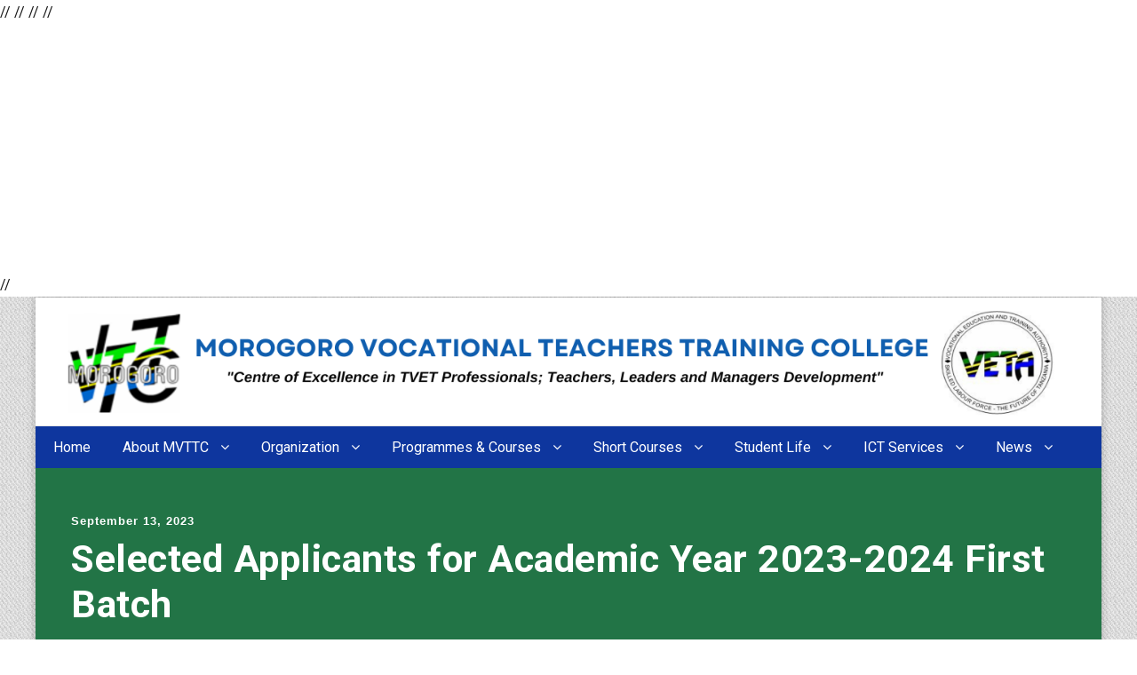

--- FILE ---
content_type: text/html; charset=UTF-8
request_url: https://www.mvttc.ac.tz/selected-applicants-for-academic-year-2023-2024-first-batch
body_size: 72405
content:
<!DOCTYPE html>
<html lang="en-US" class="no-js">
<head>
	<meta charset="UTF-8">
	<meta name="viewport" content="width=device-width, initial-scale=1">
	<link rel="profile" href="http://gmpg.org/xfn/11">
	<link rel="pingback" href="https://www.mvttc.ac.tz/xmlrpc.php">
	<meta name='robots' content='index, follow, max-image-preview:large, max-snippet:-1, max-video-preview:-1' />

	<!-- This site is optimized with the Yoast SEO plugin v22.8 - https://yoast.com/wordpress/plugins/seo/ -->
	<title>Selected Applicants for Academic Year 2023-2024 First Batch - Morogoro Vocational Teachers Training College (MVTTC) | Official Website</title>
	<link rel="canonical" href="https://www.mvttc.ac.tz/selected-applicants-for-academic-year-2023-2024-first-batch" />
	<meta property="og:locale" content="en_US" />
	<meta property="og:type" content="article" />
	<meta property="og:title" content="Selected Applicants for Academic Year 2023-2024 First Batch - Morogoro Vocational Teachers Training College (MVTTC) | Official Website" />
	<meta property="og:description" content="Selected Applicants for Certificate of Assistant Vocational Teacher for Academic Year 2023-2024 First Batch Selected Applicants for Technician Certificate in TVTE for Academic Year 2023-2024 First Batch" />
	<meta property="og:url" content="https://www.mvttc.ac.tz/selected-applicants-for-academic-year-2023-2024-first-batch" />
	<meta property="og:site_name" content="Morogoro Vocational Teachers Training College (MVTTC) | Official Website" />
	<meta property="article:published_time" content="2023-09-13T11:47:41+00:00" />
	<meta property="article:modified_time" content="2023-09-13T12:02:10+00:00" />
	<meta name="author" content="Benson Gamba" />
	<meta name="twitter:card" content="summary_large_image" />
	<meta name="twitter:label1" content="Written by" />
	<meta name="twitter:data1" content="Benson Gamba" />
	<meta name="twitter:label2" content="Est. reading time" />
	<meta name="twitter:data2" content="1 minute" />
	<script type="application/ld+json" class="yoast-schema-graph">{"@context":"https://schema.org","@graph":[{"@type":"Article","@id":"https://www.mvttc.ac.tz/selected-applicants-for-academic-year-2023-2024-first-batch#article","isPartOf":{"@id":"https://www.mvttc.ac.tz/selected-applicants-for-academic-year-2023-2024-first-batch"},"author":{"name":"Benson Gamba","@id":"https://www.mvttc.ac.tz/#/schema/person/0b7b971556d6226c2729a87604534e42"},"headline":"Selected Applicants for Academic Year 2023-2024 First Batch","datePublished":"2023-09-13T11:47:41+00:00","dateModified":"2023-09-13T12:02:10+00:00","mainEntityOfPage":{"@id":"https://www.mvttc.ac.tz/selected-applicants-for-academic-year-2023-2024-first-batch"},"wordCount":35,"publisher":{"@id":"https://www.mvttc.ac.tz/#organization"},"articleSection":["News and Announcements"],"inLanguage":"en-US"},{"@type":"WebPage","@id":"https://www.mvttc.ac.tz/selected-applicants-for-academic-year-2023-2024-first-batch","url":"https://www.mvttc.ac.tz/selected-applicants-for-academic-year-2023-2024-first-batch","name":"Selected Applicants for Academic Year 2023-2024 First Batch - Morogoro Vocational Teachers Training College (MVTTC) | Official Website","isPartOf":{"@id":"https://www.mvttc.ac.tz/#website"},"datePublished":"2023-09-13T11:47:41+00:00","dateModified":"2023-09-13T12:02:10+00:00","breadcrumb":{"@id":"https://www.mvttc.ac.tz/selected-applicants-for-academic-year-2023-2024-first-batch#breadcrumb"},"inLanguage":"en-US","potentialAction":[{"@type":"ReadAction","target":["https://www.mvttc.ac.tz/selected-applicants-for-academic-year-2023-2024-first-batch"]}]},{"@type":"BreadcrumbList","@id":"https://www.mvttc.ac.tz/selected-applicants-for-academic-year-2023-2024-first-batch#breadcrumb","itemListElement":[{"@type":"ListItem","position":1,"name":"Home","item":"https://www.mvttc.ac.tz/"},{"@type":"ListItem","position":2,"name":"Selected Applicants for Academic Year 2023-2024 First Batch"}]},{"@type":"WebSite","@id":"https://www.mvttc.ac.tz/#website","url":"https://www.mvttc.ac.tz/","name":"Morogoro Vocational Teachers Training College (MVTTC) | Official Website","description":"Centre of Excellence in TVET Professionals; Teachers, Leaders and Managers Development","publisher":{"@id":"https://www.mvttc.ac.tz/#organization"},"potentialAction":[{"@type":"SearchAction","target":{"@type":"EntryPoint","urlTemplate":"https://www.mvttc.ac.tz/?s={search_term_string}"},"query-input":"required name=search_term_string"}],"inLanguage":"en-US"},{"@type":"Organization","@id":"https://www.mvttc.ac.tz/#organization","name":"Morogoro Vocational Teachers Training College (MVTTC) | Official Website","url":"https://www.mvttc.ac.tz/","logo":{"@type":"ImageObject","inLanguage":"en-US","@id":"https://www.mvttc.ac.tz/#/schema/logo/image/","url":"https://www.mvttc.ac.tz/wp-content/uploads/2022/08/logo.png","contentUrl":"https://www.mvttc.ac.tz/wp-content/uploads/2022/08/logo.png","width":171,"height":144,"caption":"Morogoro Vocational Teachers Training College (MVTTC) | Official Website"},"image":{"@id":"https://www.mvttc.ac.tz/#/schema/logo/image/"}},{"@type":"Person","@id":"https://www.mvttc.ac.tz/#/schema/person/0b7b971556d6226c2729a87604534e42","name":"Benson Gamba","image":{"@type":"ImageObject","inLanguage":"en-US","@id":"https://www.mvttc.ac.tz/#/schema/person/image/","url":"https://secure.gravatar.com/avatar/6241bc946ebd43004746b124992edc0581eea259811d37671c89e839b57cb2a3?s=96&d=mm&r=g","contentUrl":"https://secure.gravatar.com/avatar/6241bc946ebd43004746b124992edc0581eea259811d37671c89e839b57cb2a3?s=96&d=mm&r=g","caption":"Benson Gamba"},"url":"https://www.mvttc.ac.tz/author/gamba"}]}</script>
	<!-- / Yoast SEO plugin. -->


<link rel='dns-prefetch' href='//static.addtoany.com' />
<link rel='dns-prefetch' href='//fonts.googleapis.com' />
<link rel="alternate" type="application/rss+xml" title="Morogoro Vocational Teachers Training College (MVTTC) | Official Website &raquo; Feed" href="https://www.mvttc.ac.tz/feed" />
<link rel="alternate" title="oEmbed (JSON)" type="application/json+oembed" href="https://www.mvttc.ac.tz/wp-json/oembed/1.0/embed?url=https%3A%2F%2Fwww.mvttc.ac.tz%2Fselected-applicants-for-academic-year-2023-2024-first-batch" />
<link rel="alternate" title="oEmbed (XML)" type="text/xml+oembed" href="https://www.mvttc.ac.tz/wp-json/oembed/1.0/embed?url=https%3A%2F%2Fwww.mvttc.ac.tz%2Fselected-applicants-for-academic-year-2023-2024-first-batch&#038;format=xml" />
<style id='wp-img-auto-sizes-contain-inline-css' type='text/css'>
img:is([sizes=auto i],[sizes^="auto," i]){contain-intrinsic-size:3000px 1500px}
/*# sourceURL=wp-img-auto-sizes-contain-inline-css */
</style>
<style id='wp-emoji-styles-inline-css' type='text/css'>

	img.wp-smiley, img.emoji {
		display: inline !important;
		border: none !important;
		box-shadow: none !important;
		height: 1em !important;
		width: 1em !important;
		margin: 0 0.07em !important;
		vertical-align: -0.1em !important;
		background: none !important;
		padding: 0 !important;
	}
/*# sourceURL=wp-emoji-styles-inline-css */
</style>
<style id='wp-block-library-inline-css' type='text/css'>
:root{--wp-block-synced-color:#7a00df;--wp-block-synced-color--rgb:122,0,223;--wp-bound-block-color:var(--wp-block-synced-color);--wp-editor-canvas-background:#ddd;--wp-admin-theme-color:#007cba;--wp-admin-theme-color--rgb:0,124,186;--wp-admin-theme-color-darker-10:#006ba1;--wp-admin-theme-color-darker-10--rgb:0,107,160.5;--wp-admin-theme-color-darker-20:#005a87;--wp-admin-theme-color-darker-20--rgb:0,90,135;--wp-admin-border-width-focus:2px}@media (min-resolution:192dpi){:root{--wp-admin-border-width-focus:1.5px}}.wp-element-button{cursor:pointer}:root .has-very-light-gray-background-color{background-color:#eee}:root .has-very-dark-gray-background-color{background-color:#313131}:root .has-very-light-gray-color{color:#eee}:root .has-very-dark-gray-color{color:#313131}:root .has-vivid-green-cyan-to-vivid-cyan-blue-gradient-background{background:linear-gradient(135deg,#00d084,#0693e3)}:root .has-purple-crush-gradient-background{background:linear-gradient(135deg,#34e2e4,#4721fb 50%,#ab1dfe)}:root .has-hazy-dawn-gradient-background{background:linear-gradient(135deg,#faaca8,#dad0ec)}:root .has-subdued-olive-gradient-background{background:linear-gradient(135deg,#fafae1,#67a671)}:root .has-atomic-cream-gradient-background{background:linear-gradient(135deg,#fdd79a,#004a59)}:root .has-nightshade-gradient-background{background:linear-gradient(135deg,#330968,#31cdcf)}:root .has-midnight-gradient-background{background:linear-gradient(135deg,#020381,#2874fc)}:root{--wp--preset--font-size--normal:16px;--wp--preset--font-size--huge:42px}.has-regular-font-size{font-size:1em}.has-larger-font-size{font-size:2.625em}.has-normal-font-size{font-size:var(--wp--preset--font-size--normal)}.has-huge-font-size{font-size:var(--wp--preset--font-size--huge)}.has-text-align-center{text-align:center}.has-text-align-left{text-align:left}.has-text-align-right{text-align:right}.has-fit-text{white-space:nowrap!important}#end-resizable-editor-section{display:none}.aligncenter{clear:both}.items-justified-left{justify-content:flex-start}.items-justified-center{justify-content:center}.items-justified-right{justify-content:flex-end}.items-justified-space-between{justify-content:space-between}.screen-reader-text{border:0;clip-path:inset(50%);height:1px;margin:-1px;overflow:hidden;padding:0;position:absolute;width:1px;word-wrap:normal!important}.screen-reader-text:focus{background-color:#ddd;clip-path:none;color:#444;display:block;font-size:1em;height:auto;left:5px;line-height:normal;padding:15px 23px 14px;text-decoration:none;top:5px;width:auto;z-index:100000}html :where(.has-border-color){border-style:solid}html :where([style*=border-top-color]){border-top-style:solid}html :where([style*=border-right-color]){border-right-style:solid}html :where([style*=border-bottom-color]){border-bottom-style:solid}html :where([style*=border-left-color]){border-left-style:solid}html :where([style*=border-width]){border-style:solid}html :where([style*=border-top-width]){border-top-style:solid}html :where([style*=border-right-width]){border-right-style:solid}html :where([style*=border-bottom-width]){border-bottom-style:solid}html :where([style*=border-left-width]){border-left-style:solid}html :where(img[class*=wp-image-]){height:auto;max-width:100%}:where(figure){margin:0 0 1em}html :where(.is-position-sticky){--wp-admin--admin-bar--position-offset:var(--wp-admin--admin-bar--height,0px)}@media screen and (max-width:600px){html :where(.is-position-sticky){--wp-admin--admin-bar--position-offset:0px}}

/*# sourceURL=wp-block-library-inline-css */
</style><style id='global-styles-inline-css' type='text/css'>
:root{--wp--preset--aspect-ratio--square: 1;--wp--preset--aspect-ratio--4-3: 4/3;--wp--preset--aspect-ratio--3-4: 3/4;--wp--preset--aspect-ratio--3-2: 3/2;--wp--preset--aspect-ratio--2-3: 2/3;--wp--preset--aspect-ratio--16-9: 16/9;--wp--preset--aspect-ratio--9-16: 9/16;--wp--preset--color--black: #000000;--wp--preset--color--cyan-bluish-gray: #abb8c3;--wp--preset--color--white: #ffffff;--wp--preset--color--pale-pink: #f78da7;--wp--preset--color--vivid-red: #cf2e2e;--wp--preset--color--luminous-vivid-orange: #ff6900;--wp--preset--color--luminous-vivid-amber: #fcb900;--wp--preset--color--light-green-cyan: #7bdcb5;--wp--preset--color--vivid-green-cyan: #00d084;--wp--preset--color--pale-cyan-blue: #8ed1fc;--wp--preset--color--vivid-cyan-blue: #0693e3;--wp--preset--color--vivid-purple: #9b51e0;--wp--preset--gradient--vivid-cyan-blue-to-vivid-purple: linear-gradient(135deg,rgb(6,147,227) 0%,rgb(155,81,224) 100%);--wp--preset--gradient--light-green-cyan-to-vivid-green-cyan: linear-gradient(135deg,rgb(122,220,180) 0%,rgb(0,208,130) 100%);--wp--preset--gradient--luminous-vivid-amber-to-luminous-vivid-orange: linear-gradient(135deg,rgb(252,185,0) 0%,rgb(255,105,0) 100%);--wp--preset--gradient--luminous-vivid-orange-to-vivid-red: linear-gradient(135deg,rgb(255,105,0) 0%,rgb(207,46,46) 100%);--wp--preset--gradient--very-light-gray-to-cyan-bluish-gray: linear-gradient(135deg,rgb(238,238,238) 0%,rgb(169,184,195) 100%);--wp--preset--gradient--cool-to-warm-spectrum: linear-gradient(135deg,rgb(74,234,220) 0%,rgb(151,120,209) 20%,rgb(207,42,186) 40%,rgb(238,44,130) 60%,rgb(251,105,98) 80%,rgb(254,248,76) 100%);--wp--preset--gradient--blush-light-purple: linear-gradient(135deg,rgb(255,206,236) 0%,rgb(152,150,240) 100%);--wp--preset--gradient--blush-bordeaux: linear-gradient(135deg,rgb(254,205,165) 0%,rgb(254,45,45) 50%,rgb(107,0,62) 100%);--wp--preset--gradient--luminous-dusk: linear-gradient(135deg,rgb(255,203,112) 0%,rgb(199,81,192) 50%,rgb(65,88,208) 100%);--wp--preset--gradient--pale-ocean: linear-gradient(135deg,rgb(255,245,203) 0%,rgb(182,227,212) 50%,rgb(51,167,181) 100%);--wp--preset--gradient--electric-grass: linear-gradient(135deg,rgb(202,248,128) 0%,rgb(113,206,126) 100%);--wp--preset--gradient--midnight: linear-gradient(135deg,rgb(2,3,129) 0%,rgb(40,116,252) 100%);--wp--preset--font-size--small: 13px;--wp--preset--font-size--medium: 20px;--wp--preset--font-size--large: 36px;--wp--preset--font-size--x-large: 42px;--wp--preset--spacing--20: 0.44rem;--wp--preset--spacing--30: 0.67rem;--wp--preset--spacing--40: 1rem;--wp--preset--spacing--50: 1.5rem;--wp--preset--spacing--60: 2.25rem;--wp--preset--spacing--70: 3.38rem;--wp--preset--spacing--80: 5.06rem;--wp--preset--shadow--natural: 6px 6px 9px rgba(0, 0, 0, 0.2);--wp--preset--shadow--deep: 12px 12px 50px rgba(0, 0, 0, 0.4);--wp--preset--shadow--sharp: 6px 6px 0px rgba(0, 0, 0, 0.2);--wp--preset--shadow--outlined: 6px 6px 0px -3px rgb(255, 255, 255), 6px 6px rgb(0, 0, 0);--wp--preset--shadow--crisp: 6px 6px 0px rgb(0, 0, 0);}:where(.is-layout-flex){gap: 0.5em;}:where(.is-layout-grid){gap: 0.5em;}body .is-layout-flex{display: flex;}.is-layout-flex{flex-wrap: wrap;align-items: center;}.is-layout-flex > :is(*, div){margin: 0;}body .is-layout-grid{display: grid;}.is-layout-grid > :is(*, div){margin: 0;}:where(.wp-block-columns.is-layout-flex){gap: 2em;}:where(.wp-block-columns.is-layout-grid){gap: 2em;}:where(.wp-block-post-template.is-layout-flex){gap: 1.25em;}:where(.wp-block-post-template.is-layout-grid){gap: 1.25em;}.has-black-color{color: var(--wp--preset--color--black) !important;}.has-cyan-bluish-gray-color{color: var(--wp--preset--color--cyan-bluish-gray) !important;}.has-white-color{color: var(--wp--preset--color--white) !important;}.has-pale-pink-color{color: var(--wp--preset--color--pale-pink) !important;}.has-vivid-red-color{color: var(--wp--preset--color--vivid-red) !important;}.has-luminous-vivid-orange-color{color: var(--wp--preset--color--luminous-vivid-orange) !important;}.has-luminous-vivid-amber-color{color: var(--wp--preset--color--luminous-vivid-amber) !important;}.has-light-green-cyan-color{color: var(--wp--preset--color--light-green-cyan) !important;}.has-vivid-green-cyan-color{color: var(--wp--preset--color--vivid-green-cyan) !important;}.has-pale-cyan-blue-color{color: var(--wp--preset--color--pale-cyan-blue) !important;}.has-vivid-cyan-blue-color{color: var(--wp--preset--color--vivid-cyan-blue) !important;}.has-vivid-purple-color{color: var(--wp--preset--color--vivid-purple) !important;}.has-black-background-color{background-color: var(--wp--preset--color--black) !important;}.has-cyan-bluish-gray-background-color{background-color: var(--wp--preset--color--cyan-bluish-gray) !important;}.has-white-background-color{background-color: var(--wp--preset--color--white) !important;}.has-pale-pink-background-color{background-color: var(--wp--preset--color--pale-pink) !important;}.has-vivid-red-background-color{background-color: var(--wp--preset--color--vivid-red) !important;}.has-luminous-vivid-orange-background-color{background-color: var(--wp--preset--color--luminous-vivid-orange) !important;}.has-luminous-vivid-amber-background-color{background-color: var(--wp--preset--color--luminous-vivid-amber) !important;}.has-light-green-cyan-background-color{background-color: var(--wp--preset--color--light-green-cyan) !important;}.has-vivid-green-cyan-background-color{background-color: var(--wp--preset--color--vivid-green-cyan) !important;}.has-pale-cyan-blue-background-color{background-color: var(--wp--preset--color--pale-cyan-blue) !important;}.has-vivid-cyan-blue-background-color{background-color: var(--wp--preset--color--vivid-cyan-blue) !important;}.has-vivid-purple-background-color{background-color: var(--wp--preset--color--vivid-purple) !important;}.has-black-border-color{border-color: var(--wp--preset--color--black) !important;}.has-cyan-bluish-gray-border-color{border-color: var(--wp--preset--color--cyan-bluish-gray) !important;}.has-white-border-color{border-color: var(--wp--preset--color--white) !important;}.has-pale-pink-border-color{border-color: var(--wp--preset--color--pale-pink) !important;}.has-vivid-red-border-color{border-color: var(--wp--preset--color--vivid-red) !important;}.has-luminous-vivid-orange-border-color{border-color: var(--wp--preset--color--luminous-vivid-orange) !important;}.has-luminous-vivid-amber-border-color{border-color: var(--wp--preset--color--luminous-vivid-amber) !important;}.has-light-green-cyan-border-color{border-color: var(--wp--preset--color--light-green-cyan) !important;}.has-vivid-green-cyan-border-color{border-color: var(--wp--preset--color--vivid-green-cyan) !important;}.has-pale-cyan-blue-border-color{border-color: var(--wp--preset--color--pale-cyan-blue) !important;}.has-vivid-cyan-blue-border-color{border-color: var(--wp--preset--color--vivid-cyan-blue) !important;}.has-vivid-purple-border-color{border-color: var(--wp--preset--color--vivid-purple) !important;}.has-vivid-cyan-blue-to-vivid-purple-gradient-background{background: var(--wp--preset--gradient--vivid-cyan-blue-to-vivid-purple) !important;}.has-light-green-cyan-to-vivid-green-cyan-gradient-background{background: var(--wp--preset--gradient--light-green-cyan-to-vivid-green-cyan) !important;}.has-luminous-vivid-amber-to-luminous-vivid-orange-gradient-background{background: var(--wp--preset--gradient--luminous-vivid-amber-to-luminous-vivid-orange) !important;}.has-luminous-vivid-orange-to-vivid-red-gradient-background{background: var(--wp--preset--gradient--luminous-vivid-orange-to-vivid-red) !important;}.has-very-light-gray-to-cyan-bluish-gray-gradient-background{background: var(--wp--preset--gradient--very-light-gray-to-cyan-bluish-gray) !important;}.has-cool-to-warm-spectrum-gradient-background{background: var(--wp--preset--gradient--cool-to-warm-spectrum) !important;}.has-blush-light-purple-gradient-background{background: var(--wp--preset--gradient--blush-light-purple) !important;}.has-blush-bordeaux-gradient-background{background: var(--wp--preset--gradient--blush-bordeaux) !important;}.has-luminous-dusk-gradient-background{background: var(--wp--preset--gradient--luminous-dusk) !important;}.has-pale-ocean-gradient-background{background: var(--wp--preset--gradient--pale-ocean) !important;}.has-electric-grass-gradient-background{background: var(--wp--preset--gradient--electric-grass) !important;}.has-midnight-gradient-background{background: var(--wp--preset--gradient--midnight) !important;}.has-small-font-size{font-size: var(--wp--preset--font-size--small) !important;}.has-medium-font-size{font-size: var(--wp--preset--font-size--medium) !important;}.has-large-font-size{font-size: var(--wp--preset--font-size--large) !important;}.has-x-large-font-size{font-size: var(--wp--preset--font-size--x-large) !important;}
/*# sourceURL=global-styles-inline-css */
</style>

<style id='classic-theme-styles-inline-css' type='text/css'>
/*! This file is auto-generated */
.wp-block-button__link{color:#fff;background-color:#32373c;border-radius:9999px;box-shadow:none;text-decoration:none;padding:calc(.667em + 2px) calc(1.333em + 2px);font-size:1.125em}.wp-block-file__button{background:#32373c;color:#fff;text-decoration:none}
/*# sourceURL=/wp-includes/css/classic-themes.min.css */
</style>
<link rel='stylesheet' id='gdlr-core-google-font-css' href='https://fonts.googleapis.com/css?family=Roboto%3A100%2C100italic%2C300%2C300italic%2Cregular%2Citalic%2C500%2C500italic%2C700%2C700italic%2C900%2C900italic%7CUbuntu%3A300%2C300italic%2Cregular%2Citalic%2C500%2C500italic%2C700%2C700italic%7CABeeZee%3Aregular%2Citalic%7CPoppins%3A100%2C100italic%2C200%2C200italic%2C300%2C300italic%2Cregular%2Citalic%2C500%2C500italic%2C600%2C600italic%2C700%2C700italic%2C800%2C800italic%2C900%2C900italic&#038;subset=cyrillic%2Ccyrillic-ext%2Cgreek%2Cgreek-ext%2Clatin%2Clatin-ext%2Cvietnamese%2Cdevanagari&#038;ver=6.9' type='text/css' media='all' />
<link rel='stylesheet' id='font-awesome-css' href='https://www.mvttc.ac.tz/wp-content/plugins/goodlayers-core/plugins/fontawesome/font-awesome.css?ver=6.9' type='text/css' media='all' />
<link rel='stylesheet' id='elegant-font-css' href='https://www.mvttc.ac.tz/wp-content/plugins/goodlayers-core/plugins/elegant/elegant-font.css?ver=6.9' type='text/css' media='all' />
<link rel='stylesheet' id='gdlr-core-plugin-css' href='https://www.mvttc.ac.tz/wp-content/plugins/goodlayers-core/plugins/style.css?ver=1759787863' type='text/css' media='all' />
<link rel='stylesheet' id='gdlr-core-page-builder-css' href='https://www.mvttc.ac.tz/wp-content/plugins/goodlayers-core/include/css/page-builder.css?ver=6.9' type='text/css' media='all' />
<link rel='stylesheet' id='wppopups-base-css' href='https://www.mvttc.ac.tz/wp-content/plugins/wp-popups-lite/src/assets/css/wppopups-base.css?ver=2.2.0.1' type='text/css' media='all' />
<link rel='stylesheet' id='kingster-style-core-css' href='https://www.mvttc.ac.tz/wp-content/themes/mvttc2022/css/style-core.css?ver=6.9' type='text/css' media='all' />
<link rel='stylesheet' id='kingster-custom-style-css' href='https://www.mvttc.ac.tz/wp-content/uploads/kingster-style-custom.css?1759787863&#038;ver=6.9' type='text/css' media='all' />
<link rel='stylesheet' id='addtoany-css' href='https://www.mvttc.ac.tz/wp-content/plugins/add-to-any/addtoany.min.css?ver=1.16' type='text/css' media='all' />
<link rel='stylesheet' id='kingster-learnpress-css' href='https://www.mvttc.ac.tz/wp-content/themes/mvttc2022/learnpress/kingster-learnpress.css?ver=6.9' type='text/css' media='all' />
<link rel='stylesheet' id='kingster-learnpress-pb-css' href='https://www.mvttc.ac.tz/wp-content/themes/mvttc2022/learnpress/kingster-learnpress-pb.css?ver=6.9' type='text/css' media='all' />
<script type="text/javascript" src="https://www.mvttc.ac.tz/wp-includes/js/jquery/jquery.min.js?ver=3.7.1" id="jquery-core-js"></script>
<script type="text/javascript" src="https://www.mvttc.ac.tz/wp-includes/js/jquery/jquery-migrate.min.js?ver=3.4.1" id="jquery-migrate-js"></script>
<script type="text/javascript" id="addtoany-core-js-before">
/* <![CDATA[ */
window.a2a_config=window.a2a_config||{};a2a_config.callbacks=[];a2a_config.overlays=[];a2a_config.templates={};

//# sourceURL=addtoany-core-js-before
/* ]]> */
</script>
<script type="text/javascript" async src="https://static.addtoany.com/menu/page.js" id="addtoany-core-js"></script>
<script type="text/javascript" async src="https://www.mvttc.ac.tz/wp-content/plugins/add-to-any/addtoany.min.js?ver=1.1" id="addtoany-jquery-js"></script>
<script type="text/javascript" src="https://www.mvttc.ac.tz/wp-content/themes/mvttc2022/learnpress/kingster-learnpress.js?ver=6.9" id="kingster-learnpress-js"></script>
<link rel="https://api.w.org/" href="https://www.mvttc.ac.tz/wp-json/" /><link rel="alternate" title="JSON" type="application/json" href="https://www.mvttc.ac.tz/wp-json/wp/v2/posts/1853" /><link rel="EditURI" type="application/rsd+xml" title="RSD" href="https://www.mvttc.ac.tz/xmlrpc.php?rsd" />
<meta name="generator" content="WordPress 6.9" />
<link rel='shortlink' href='https://www.mvttc.ac.tz/?p=1853' />
<!-- Analytics by WP Statistics v14.7.2 - https://wp-statistics.com/ -->
<meta name="generator" content="Powered by Slider Revolution 6.5.15 - responsive, Mobile-Friendly Slider Plugin for WordPress with comfortable drag and drop interface." />
<link rel="icon" href="https://www.mvttc.ac.tz/wp-content/uploads/2022/08/logo.png" sizes="32x32" />
<link rel="icon" href="https://www.mvttc.ac.tz/wp-content/uploads/2022/08/logo.png" sizes="192x192" />
<link rel="apple-touch-icon" href="https://www.mvttc.ac.tz/wp-content/uploads/2022/08/logo.png" />
<meta name="msapplication-TileImage" content="https://www.mvttc.ac.tz/wp-content/uploads/2022/08/logo.png" />
<script>function setREVStartSize(e){
			//window.requestAnimationFrame(function() {
				window.RSIW = window.RSIW===undefined ? window.innerWidth : window.RSIW;
				window.RSIH = window.RSIH===undefined ? window.innerHeight : window.RSIH;
				try {
					var pw = document.getElementById(e.c).parentNode.offsetWidth,
						newh;
					pw = pw===0 || isNaN(pw) ? window.RSIW : pw;
					e.tabw = e.tabw===undefined ? 0 : parseInt(e.tabw);
					e.thumbw = e.thumbw===undefined ? 0 : parseInt(e.thumbw);
					e.tabh = e.tabh===undefined ? 0 : parseInt(e.tabh);
					e.thumbh = e.thumbh===undefined ? 0 : parseInt(e.thumbh);
					e.tabhide = e.tabhide===undefined ? 0 : parseInt(e.tabhide);
					e.thumbhide = e.thumbhide===undefined ? 0 : parseInt(e.thumbhide);
					e.mh = e.mh===undefined || e.mh=="" || e.mh==="auto" ? 0 : parseInt(e.mh,0);
					if(e.layout==="fullscreen" || e.l==="fullscreen")
						newh = Math.max(e.mh,window.RSIH);
					else{
						e.gw = Array.isArray(e.gw) ? e.gw : [e.gw];
						for (var i in e.rl) if (e.gw[i]===undefined || e.gw[i]===0) e.gw[i] = e.gw[i-1];
						e.gh = e.el===undefined || e.el==="" || (Array.isArray(e.el) && e.el.length==0)? e.gh : e.el;
						e.gh = Array.isArray(e.gh) ? e.gh : [e.gh];
						for (var i in e.rl) if (e.gh[i]===undefined || e.gh[i]===0) e.gh[i] = e.gh[i-1];
											
						var nl = new Array(e.rl.length),
							ix = 0,
							sl;
						e.tabw = e.tabhide>=pw ? 0 : e.tabw;
						e.thumbw = e.thumbhide>=pw ? 0 : e.thumbw;
						e.tabh = e.tabhide>=pw ? 0 : e.tabh;
						e.thumbh = e.thumbhide>=pw ? 0 : e.thumbh;
						for (var i in e.rl) nl[i] = e.rl[i]<window.RSIW ? 0 : e.rl[i];
						sl = nl[0];
						for (var i in nl) if (sl>nl[i] && nl[i]>0) { sl = nl[i]; ix=i;}
						var m = pw>(e.gw[ix]+e.tabw+e.thumbw) ? 1 : (pw-(e.tabw+e.thumbw)) / (e.gw[ix]);
						newh =  (e.gh[ix] * m) + (e.tabh + e.thumbh);
					}
					var el = document.getElementById(e.c);
					if (el!==null && el) el.style.height = newh+"px";
					el = document.getElementById(e.c+"_wrapper");
					if (el!==null && el) {
						el.style.height = newh+"px";
						el.style.display = "block";
					}
				} catch(e){
					console.log("Failure at Presize of Slider:" + e)
				}
			//});
		  };</script>
<link rel='stylesheet' id='rs-plugin-settings-css' href='https://www.mvttc.ac.tz/wp-content/plugins/revslider/public/assets/css/rs6.css?ver=6.5.15' type='text/css' media='all' />
<style id='rs-plugin-settings-inline-css' type='text/css'>
#rs-demo-id {}
/*# sourceURL=rs-plugin-settings-inline-css */
</style>
</head>

	
	
//<script async src="https://pagead2.googlesyndication.com/pagead/js/adsbygoogle.js?client=ca-pub-8984681073124040"
 //    crossorigin="anonymous"></script>	
	
//<script async custom-element="amp-ad" src="https://cdn.ampproject.org/v0/amp-ad-0.1.js"></script>	
	
	
<body class="wp-singular post-template-default single single-post postid-1853 single-format-standard wp-custom-logo wp-theme-mvttc2022 gdlr-core-body kingster-body kingster-body-front kingster-boxed kingster-boxed-border kingster-background-pattern  kingster-blog-style-2  kingster-blockquote-style-1 gdlr-core-link-to-lightbox">
	
	
	
	//<script async src="https://pagead2.googlesyndication.com/pagead/js/adsbygoogle.js?client=ca-pub-8984681073124040"
    // crossorigin="anonymous"></script>
<!-- mvttc3 -->
//<ins class="adsbygoogle" 
 //    style="display:block"
  //   data-ad-client="ca-pub-8984681073124040"
  //   data-ad-slot="6129598926"
  //   data-ad-format="auto"
  //   data-full-width-responsive="true"></ins>
//<script>
 //    (adsbygoogle = window.adsbygoogle || []).push({});
//</script>
	
	
	
<div class="kingster-mobile-header-wrap" ><div class="kingster-mobile-header kingster-header-background kingster-style-slide " id="kingster-mobile-header" ><div class="kingster-mobile-header-container kingster-container clearfix" ><div class="kingster-logo  kingster-item-pdlr"><div class="kingster-logo-inner"><a class="" href="https://www.mvttc.ac.tz/" ><img src="https://www.mvttc.ac.tz/wp-content/themes/mvttc2022/images/logo.png" alt=""  /></a></div></div><div class="kingster-mobile-menu-right" ><div class="kingster-mobile-menu" ><a class="kingster-mm-menu-button kingster-mobile-menu-button kingster-mobile-button-hamburger" href="#kingster-mobile-menu" ><span></span></a><div class="kingster-mm-menu-wrap kingster-navigation-font" id="kingster-mobile-menu" data-slide="right" ><ul id="menu-menu" class="m-menu"><li class="menu-item menu-item-type-post_type menu-item-object-page menu-item-home menu-item-1502"><a href="https://www.mvttc.ac.tz/">Home</a></li>
<li class="menu-item menu-item-type-post_type menu-item-object-page menu-item-has-children menu-item-1504"><a href="https://www.mvttc.ac.tz/about">About MVTTC</a>
<ul class="sub-menu">
	<li class="menu-item menu-item-type-post_type menu-item-object-page menu-item-1507"><a href="https://www.mvttc.ac.tz/about/message-from-the-principal">Message from the Principal</a></li>
	<li class="menu-item menu-item-type-post_type menu-item-object-page menu-item-1510"><a href="https://www.mvttc.ac.tz/about/our-history">Our History</a></li>
	<li class="menu-item menu-item-type-post_type menu-item-object-page menu-item-has-children menu-item-1512"><a href="https://www.mvttc.ac.tz/about/vision-mission-and-objectives">Our Vision, Mission and Objectives</a>
	<ul class="sub-menu">
		<li class="menu-item menu-item-type-post_type menu-item-object-page menu-item-1513"><a href="https://www.mvttc.ac.tz/about/whom-do-we-serve">Whom do we Serve?</a></li>
		<li class="menu-item menu-item-type-post_type menu-item-object-page menu-item-1508"><a href="https://www.mvttc.ac.tz/about/our-capacity">Our Capacity</a></li>
		<li class="menu-item menu-item-type-post_type menu-item-object-page menu-item-1509"><a href="https://www.mvttc.ac.tz/about/our-commitment">Our Commitment</a></li>
		<li class="menu-item menu-item-type-post_type menu-item-object-page menu-item-1511"><a href="https://www.mvttc.ac.tz/about/our-resource-centre">Our Resource centre</a></li>
	</ul>
</li>
	<li class="menu-item menu-item-type-post_type menu-item-object-page menu-item-1505"><a href="https://www.mvttc.ac.tz/about/contact-address">How to contact MVTTC</a></li>
	<li class="menu-item menu-item-type-post_type menu-item-object-page menu-item-1506"><a href="https://www.mvttc.ac.tz/about/how-to-get-to-mvttc">How to get to MVTTC</a></li>
</ul>
</li>
<li class="menu-item menu-item-type-post_type menu-item-object-page menu-item-has-children menu-item-1514"><a href="https://www.mvttc.ac.tz/organization">Organization</a>
<ul class="sub-menu">
	<li class="menu-item menu-item-type-post_type menu-item-object-page menu-item-1515"><a href="https://www.mvttc.ac.tz/organization/college-governing-council">College Governing Council</a></li>
	<li class="menu-item menu-item-type-post_type menu-item-object-page menu-item-1779"><a href="https://www.mvttc.ac.tz/organization/departments">College Departments</a></li>
	<li class="menu-item menu-item-type-post_type menu-item-object-page menu-item-1516"><a href="https://www.mvttc.ac.tz/organization/college-management-staff">College Management Staff</a></li>
	<li class="menu-item menu-item-type-post_type menu-item-object-page menu-item-1519"><a href="https://www.mvttc.ac.tz/organization/teaching-staff">Teaching Staff</a></li>
	<li class="menu-item menu-item-type-post_type menu-item-object-page menu-item-1518"><a href="https://www.mvttc.ac.tz/organization/non-teaching-staff">Non-Teaching staff</a></li>
</ul>
</li>
<li class="menu-item menu-item-type-post_type menu-item-object-page menu-item-has-children menu-item-1520"><a href="https://www.mvttc.ac.tz/programmes">Programmes &#038; Courses</a>
<ul class="sub-menu">
	<li class="menu-item menu-item-type-post_type menu-item-object-page menu-item-1522"><a href="https://www.mvttc.ac.tz/programmes/certificate-of-assistant-vocational-teacher">Certificate of Assistant Vocational Teacher</a></li>
	<li class="menu-item menu-item-type-post_type menu-item-object-page menu-item-1529"><a href="https://www.mvttc.ac.tz/programmes/technician-certificate-in-technical-and-vocational-teacher-education-nta-level-5">Technician Certificate in Technical and Vocational Teacher Education (NTA Level 5)</a></li>
	<li class="menu-item menu-item-type-post_type menu-item-object-page menu-item-2552"><a href="https://www.mvttc.ac.tz/ordinary-diploma-in-technical-and-vocational-teacher-education-nta-level-6-2">Ordinary Diploma in Technical and Vocational Teacher Education (NTA Level 6)</a></li>
	<li class="menu-item menu-item-type-post_type menu-item-object-page menu-item-2547"><a href="https://www.mvttc.ac.tz/ordinary-diploma-in-food-processing-nta-level-4-6-2">Ordinary Diploma in Food Processing (NTA Level 4- 6)</a></li>
	<li class="menu-item menu-item-type-post_type menu-item-object-page menu-item-1527"><a href="https://www.mvttc.ac.tz/programmes/ordinary-diploma-in-technical-and-vocational-teacher-education-nta-6">Engineering Programmes with Technical and Vocational Teacher Education</a></li>
	<li class="menu-item menu-item-type-post_type menu-item-object-page menu-item-1643"><a href="https://www.mvttc.ac.tz/programmes/postgraduate-diploma-in-technical-and-vocational-education-and-training-pgd-tvet">Postgraduate Diploma in Technical and Vocational Education and Training (PGD-TVET)</a></li>
	<li class="menu-item menu-item-type-post_type menu-item-object-page menu-item-has-children menu-item-1638"><a href="https://www.mvttc.ac.tz/programmes/how-and-when-to-join-mvttc">How and when to join MVTTC (Admission Procedures)</a>
	<ul class="sub-menu">
		<li class="menu-item menu-item-type-post_type menu-item-object-page menu-item-1525"><a href="https://www.mvttc.ac.tz/programmes/how-and-when-to-join-mvttc">How and when to join MVTTC</a></li>
		<li class="menu-item menu-item-type-post_type menu-item-object-page menu-item-1531"><a href="https://www.mvttc.ac.tz/programmes/why-study-at-mvttc">Why Study at MVTTC?</a></li>
		<li class="menu-item menu-item-type-post_type menu-item-object-page menu-item-1521"><a href="https://www.mvttc.ac.tz/programmes/online-registration">For Online Registration Click Register Now</a></li>
		<li class="menu-item menu-item-type-post_type menu-item-object-page menu-item-1564"><a href="https://www.mvttc.ac.tz/programmes/registration">Registration</a></li>
		<li class="menu-item menu-item-type-post_type menu-item-object-page menu-item-1524"><a href="https://www.mvttc.ac.tz/programmes/fees-structure">Fees Structure</a></li>
	</ul>
</li>
	<li class="menu-item menu-item-type-custom menu-item-object-custom menu-item-1763"><a href="https://www.mvttc.ac.tz/wp-content/uploads/2022/11/MVTTC-Prospectus-2022-2023.pdf">Prospectus 2022-2023</a></li>
	<li class="menu-item menu-item-type-post_type menu-item-object-post menu-item-1766"><a href="https://www.mvttc.ac.tz/academic-calendar-and-almanac-for-2022-2023">Academic Calendar and Almanac for 2022/2023</a></li>
</ul>
</li>
<li class="menu-item menu-item-type-post_type menu-item-object-page menu-item-has-children menu-item-1532"><a href="https://www.mvttc.ac.tz/short-course">Short Courses</a>
<ul class="sub-menu">
	<li class="menu-item menu-item-type-post_type menu-item-object-page menu-item-1534"><a href="https://www.mvttc.ac.tz/short-course/computer-application-courses">Computer Application Courses</a></li>
	<li class="menu-item menu-item-type-post_type menu-item-object-page menu-item-1538"><a href="https://www.mvttc.ac.tz/short-course/ict-training-for-executive-assistants">ICT Training for Executive Assistants</a></li>
	<li class="menu-item menu-item-type-post_type menu-item-object-page menu-item-1537"><a href="https://www.mvttc.ac.tz/short-course/guidance-and-counselling">Guidance and Counselling</a></li>
	<li class="menu-item menu-item-type-post_type menu-item-object-page menu-item-1541"><a href="https://www.mvttc.ac.tz/short-course/modern-presentation">Modern presentation</a></li>
	<li class="menu-item menu-item-type-post_type menu-item-object-page menu-item-1542"><a href="https://www.mvttc.ac.tz/short-course/strategic-customer-care">Strategic Customer Care</a></li>
	<li class="menu-item menu-item-type-post_type menu-item-object-page menu-item-1536"><a href="https://www.mvttc.ac.tz/short-course/entrepreneurship-education-and-training">Entrepreneurship Education and Training</a></li>
	<li class="menu-item menu-item-type-post_type menu-item-object-page menu-item-1540"><a href="https://www.mvttc.ac.tz/short-course/management-of-vocational-training-functions">Management of Vocational Training Functions</a></li>
	<li class="menu-item menu-item-type-post_type menu-item-object-page menu-item-1533"><a href="https://www.mvttc.ac.tz/short-course/competence-based-curriculum-development">Competence Based Curriculum Development</a></li>
	<li class="menu-item menu-item-type-post_type menu-item-object-page menu-item-1535"><a href="https://www.mvttc.ac.tz/short-course/delivery-of-competency-based-training-for-vocational-teachers">Delivery of Competency-based Training for Vocational Teachers</a></li>
	<li class="menu-item menu-item-type-post_type menu-item-object-page menu-item-1539"><a href="https://www.mvttc.ac.tz/short-course/instructional-methods-course-competence-based-education-and-training-based">Instructional Methods Course–Competence Based Education and Training Based</a></li>
</ul>
</li>
<li class="menu-item menu-item-type-post_type menu-item-object-page menu-item-has-children menu-item-1543"><a href="https://www.mvttc.ac.tz/student-life">Student Life</a>
<ul class="sub-menu">
	<li class="menu-item menu-item-type-post_type menu-item-object-page menu-item-1546"><a href="https://www.mvttc.ac.tz/student-life/medium-of-instruction">Medium of instruction</a></li>
	<li class="menu-item menu-item-type-post_type menu-item-object-page menu-item-1548"><a href="https://www.mvttc.ac.tz/student-life/training-resources">Training Resources</a></li>
	<li class="menu-item menu-item-type-post_type menu-item-object-page menu-item-1544"><a href="https://www.mvttc.ac.tz/student-life/assessments-examinations-and-certification">Assessments, Examinations and Certification</a></li>
	<li class="menu-item menu-item-type-post_type menu-item-object-page menu-item-1547"><a href="https://www.mvttc.ac.tz/student-life/rules-regulations-and-instructions">Rules, Regulations and Instructions</a></li>
	<li class="menu-item menu-item-type-post_type menu-item-object-page menu-item-1545"><a href="https://www.mvttc.ac.tz/student-life/by-laws-and-instructions">By-Laws and Instructions</a></li>
	<li class="menu-item menu-item-type-post_type menu-item-object-post menu-item-1765"><a href="https://www.mvttc.ac.tz/academic-calendar-and-almanac-for-2022-2023">Academic Calendar and Almanac for 2022/2023</a></li>
</ul>
</li>
<li class="menu-item menu-item-type-custom menu-item-object-custom menu-item-has-children menu-item-1345"><a href="#">ICT Services</a>
<ul class="sub-menu">
	<li class="menu-item menu-item-type-custom menu-item-object-custom menu-item-1710"><a href="http://odel.mvttc.ac.tz">MVTTC LMS</a></li>
	<li class="menu-item menu-item-type-custom menu-item-object-custom menu-item-2401"><a href="https://amis.mvttc.ac.tz/auth/application">AMIS ONLINE APPLICATION</a></li>
	<li class="menu-item menu-item-type-custom menu-item-object-custom menu-item-1366"><a href="https://vetmis.veta.go.tz">VETMIS</a></li>
	<li class="menu-item menu-item-type-custom menu-item-object-custom menu-item-1347"><a href="https://database.mvttcamis.ac.tz">MVTTC Alumni Database</a></li>
	<li class="menu-item menu-item-type-custom menu-item-object-custom menu-item-1367"><a href="https://billing.gepg.go.tz/login">GePG</a></li>
	<li class="menu-item menu-item-type-custom menu-item-object-custom menu-item-1883"><a target="_blank" href="https://mail.veta.go.tz/">Staff Mail</a></li>
</ul>
</li>
<li class="menu-item menu-item-type-post_type menu-item-object-page menu-item-has-children menu-item-1361"><a href="https://www.mvttc.ac.tz/news">News</a>
<ul class="sub-menu">
	<li class="menu-item menu-item-type-post_type menu-item-object-post menu-item-1764"><a href="https://www.mvttc.ac.tz/academic-calendar-and-almanac-for-2022-2023">Academic Calendar and Almanac for 2022/2023</a></li>
</ul>
</li>
</ul></div></div></div></div></div></div><div class="kingster-body-outer-wrapper ">
		

	<script async src="https://pagead2.googlesyndication.com/pagead/js/adsbygoogle.js?client=ca-pub-8984681073124040"
     crossorigin="anonymous"></script>
<!-- mvttcmpya -->
<ins class="adsbygoogle"
     style="display:block"
     data-ad-client="ca-pub-8984681073124040"
     data-ad-slot="9615920937"
     data-ad-format="auto"
     data-full-width-responsive="true"></ins>
<script>
     (adsbygoogle = window.adsbygoogle || []).push({});
</script>
	
	
	
	<div class="kingster-body-wrapper clearfix ">
		
<header class="kingster-header-wrap kingster-header-style-bar kingster-header-background  kingster-style-left" >
	<div class="kingster-header-container clearfix  kingster-header-custom-container">
		<div class="kingster-header-container-inner">
		<div class="kingster-logo  kingster-item-pdlr"><div class="kingster-logo-inner"><a class="" href="https://www.mvttc.ac.tz/" ><img src="https://www.mvttc.ac.tz/wp-content/themes/mvttc2022/images/logo.png" alt=""  /></a></div></div>		</div>
	</div>
</header><!-- header -->
<div class="kingster-navigation-bar-wrap  kingster-style-solid kingster-sticky-navigation kingster-sticky-navigation-height kingster-style-left kingster-style-slide" >
	<div class="kingster-navigation-background" ></div>
	<div class="kingster-navigation-container clearfix  kingster-header-custom-container">
				<div class="kingster-navigation kingster-item-pdlr clearfix kingster-navigation-submenu-indicator " >
		<div class="kingster-main-menu" id="kingster-main-menu" ><ul id="menu-menu-1" class="sf-menu"><li  class="menu-item menu-item-type-post_type menu-item-object-page menu-item-home menu-item-1502 kingster-normal-menu"><a href="https://www.mvttc.ac.tz/">Home</a></li>
<li  class="menu-item menu-item-type-post_type menu-item-object-page menu-item-has-children menu-item-1504 kingster-normal-menu"><a href="https://www.mvttc.ac.tz/about" class="sf-with-ul-pre">About MVTTC</a>
<ul class="sub-menu">
	<li  class="menu-item menu-item-type-post_type menu-item-object-page menu-item-1507" data-size="60"><a href="https://www.mvttc.ac.tz/about/message-from-the-principal">Message from the Principal</a></li>
	<li  class="menu-item menu-item-type-post_type menu-item-object-page menu-item-1510" data-size="60"><a href="https://www.mvttc.ac.tz/about/our-history">Our History</a></li>
	<li  class="menu-item menu-item-type-post_type menu-item-object-page menu-item-has-children menu-item-1512" data-size="60"><a href="https://www.mvttc.ac.tz/about/vision-mission-and-objectives" class="sf-with-ul-pre">Our Vision, Mission and Objectives</a>
	<ul class="sub-menu">
		<li  class="menu-item menu-item-type-post_type menu-item-object-page menu-item-1513"><a href="https://www.mvttc.ac.tz/about/whom-do-we-serve">Whom do we Serve?</a></li>
		<li  class="menu-item menu-item-type-post_type menu-item-object-page menu-item-1508"><a href="https://www.mvttc.ac.tz/about/our-capacity">Our Capacity</a></li>
		<li  class="menu-item menu-item-type-post_type menu-item-object-page menu-item-1509"><a href="https://www.mvttc.ac.tz/about/our-commitment">Our Commitment</a></li>
		<li  class="menu-item menu-item-type-post_type menu-item-object-page menu-item-1511"><a href="https://www.mvttc.ac.tz/about/our-resource-centre">Our Resource centre</a></li>
	</ul>
</li>
	<li  class="menu-item menu-item-type-post_type menu-item-object-page menu-item-1505" data-size="60"><a href="https://www.mvttc.ac.tz/about/contact-address">How to contact MVTTC</a></li>
	<li  class="menu-item menu-item-type-post_type menu-item-object-page menu-item-1506" data-size="60"><a href="https://www.mvttc.ac.tz/about/how-to-get-to-mvttc">How to get to MVTTC</a></li>
</ul>
</li>
<li  class="menu-item menu-item-type-post_type menu-item-object-page menu-item-has-children menu-item-1514 kingster-normal-menu"><a href="https://www.mvttc.ac.tz/organization" class="sf-with-ul-pre">Organization</a>
<ul class="sub-menu">
	<li  class="menu-item menu-item-type-post_type menu-item-object-page menu-item-1515" data-size="60"><a href="https://www.mvttc.ac.tz/organization/college-governing-council">College Governing Council</a></li>
	<li  class="menu-item menu-item-type-post_type menu-item-object-page menu-item-1779" data-size="60"><a href="https://www.mvttc.ac.tz/organization/departments">College Departments</a></li>
	<li  class="menu-item menu-item-type-post_type menu-item-object-page menu-item-1516" data-size="60"><a href="https://www.mvttc.ac.tz/organization/college-management-staff">College Management Staff</a></li>
	<li  class="menu-item menu-item-type-post_type menu-item-object-page menu-item-1519" data-size="60"><a href="https://www.mvttc.ac.tz/organization/teaching-staff">Teaching Staff</a></li>
	<li  class="menu-item menu-item-type-post_type menu-item-object-page menu-item-1518" data-size="60"><a href="https://www.mvttc.ac.tz/organization/non-teaching-staff">Non-Teaching staff</a></li>
</ul>
</li>
<li  class="menu-item menu-item-type-post_type menu-item-object-page menu-item-has-children menu-item-1520 kingster-normal-menu"><a href="https://www.mvttc.ac.tz/programmes" class="sf-with-ul-pre">Programmes &#038; Courses</a>
<ul class="sub-menu">
	<li  class="menu-item menu-item-type-post_type menu-item-object-page menu-item-1522" data-size="60"><a href="https://www.mvttc.ac.tz/programmes/certificate-of-assistant-vocational-teacher">Certificate of Assistant Vocational Teacher</a></li>
	<li  class="menu-item menu-item-type-post_type menu-item-object-page menu-item-1529" data-size="60"><a href="https://www.mvttc.ac.tz/programmes/technician-certificate-in-technical-and-vocational-teacher-education-nta-level-5">Technician Certificate in Technical and Vocational Teacher Education (NTA Level 5)</a></li>
	<li  class="menu-item menu-item-type-post_type menu-item-object-page menu-item-2552" data-size="60"><a href="https://www.mvttc.ac.tz/ordinary-diploma-in-technical-and-vocational-teacher-education-nta-level-6-2">Ordinary Diploma in Technical and Vocational Teacher Education (NTA Level 6)</a></li>
	<li  class="menu-item menu-item-type-post_type menu-item-object-page menu-item-2547" data-size="60"><a href="https://www.mvttc.ac.tz/ordinary-diploma-in-food-processing-nta-level-4-6-2">Ordinary Diploma in Food Processing (NTA Level 4- 6)</a></li>
	<li  class="menu-item menu-item-type-post_type menu-item-object-page menu-item-1527" data-size="60"><a href="https://www.mvttc.ac.tz/programmes/ordinary-diploma-in-technical-and-vocational-teacher-education-nta-6">Engineering Programmes with Technical and Vocational Teacher Education</a></li>
	<li  class="menu-item menu-item-type-post_type menu-item-object-page menu-item-1643" data-size="60"><a href="https://www.mvttc.ac.tz/programmes/postgraduate-diploma-in-technical-and-vocational-education-and-training-pgd-tvet">Postgraduate Diploma in Technical and Vocational Education and Training (PGD-TVET)</a></li>
	<li  class="menu-item menu-item-type-post_type menu-item-object-page menu-item-has-children menu-item-1638" data-size="60"><a href="https://www.mvttc.ac.tz/programmes/how-and-when-to-join-mvttc" class="sf-with-ul-pre">How and when to join MVTTC (Admission Procedures)</a>
	<ul class="sub-menu">
		<li  class="menu-item menu-item-type-post_type menu-item-object-page menu-item-1525"><a href="https://www.mvttc.ac.tz/programmes/how-and-when-to-join-mvttc">How and when to join MVTTC</a></li>
		<li  class="menu-item menu-item-type-post_type menu-item-object-page menu-item-1531"><a href="https://www.mvttc.ac.tz/programmes/why-study-at-mvttc">Why Study at MVTTC?</a></li>
		<li  class="menu-item menu-item-type-post_type menu-item-object-page menu-item-1521"><a href="https://www.mvttc.ac.tz/programmes/online-registration">For Online Registration Click Register Now</a></li>
		<li  class="menu-item menu-item-type-post_type menu-item-object-page menu-item-1564"><a href="https://www.mvttc.ac.tz/programmes/registration">Registration</a></li>
		<li  class="menu-item menu-item-type-post_type menu-item-object-page menu-item-1524"><a href="https://www.mvttc.ac.tz/programmes/fees-structure">Fees Structure</a></li>
	</ul>
</li>
	<li  class="menu-item menu-item-type-custom menu-item-object-custom menu-item-1763" data-size="60"><a href="https://www.mvttc.ac.tz/wp-content/uploads/2022/11/MVTTC-Prospectus-2022-2023.pdf">Prospectus 2022-2023</a></li>
	<li  class="menu-item menu-item-type-post_type menu-item-object-post menu-item-1766" data-size="60"><a href="https://www.mvttc.ac.tz/academic-calendar-and-almanac-for-2022-2023">Academic Calendar and Almanac for 2022/2023</a></li>
</ul>
</li>
<li  class="menu-item menu-item-type-post_type menu-item-object-page menu-item-has-children menu-item-1532 kingster-normal-menu"><a href="https://www.mvttc.ac.tz/short-course" class="sf-with-ul-pre">Short Courses</a>
<ul class="sub-menu">
	<li  class="menu-item menu-item-type-post_type menu-item-object-page menu-item-1534" data-size="60"><a href="https://www.mvttc.ac.tz/short-course/computer-application-courses">Computer Application Courses</a></li>
	<li  class="menu-item menu-item-type-post_type menu-item-object-page menu-item-1538" data-size="60"><a href="https://www.mvttc.ac.tz/short-course/ict-training-for-executive-assistants">ICT Training for Executive Assistants</a></li>
	<li  class="menu-item menu-item-type-post_type menu-item-object-page menu-item-1537" data-size="60"><a href="https://www.mvttc.ac.tz/short-course/guidance-and-counselling">Guidance and Counselling</a></li>
	<li  class="menu-item menu-item-type-post_type menu-item-object-page menu-item-1541" data-size="60"><a href="https://www.mvttc.ac.tz/short-course/modern-presentation">Modern presentation</a></li>
	<li  class="menu-item menu-item-type-post_type menu-item-object-page menu-item-1542" data-size="60"><a href="https://www.mvttc.ac.tz/short-course/strategic-customer-care">Strategic Customer Care</a></li>
	<li  class="menu-item menu-item-type-post_type menu-item-object-page menu-item-1536" data-size="60"><a href="https://www.mvttc.ac.tz/short-course/entrepreneurship-education-and-training">Entrepreneurship Education and Training</a></li>
	<li  class="menu-item menu-item-type-post_type menu-item-object-page menu-item-1540" data-size="60"><a href="https://www.mvttc.ac.tz/short-course/management-of-vocational-training-functions">Management of Vocational Training Functions</a></li>
	<li  class="menu-item menu-item-type-post_type menu-item-object-page menu-item-1533" data-size="60"><a href="https://www.mvttc.ac.tz/short-course/competence-based-curriculum-development">Competence Based Curriculum Development</a></li>
	<li  class="menu-item menu-item-type-post_type menu-item-object-page menu-item-1535" data-size="60"><a href="https://www.mvttc.ac.tz/short-course/delivery-of-competency-based-training-for-vocational-teachers">Delivery of Competency-based Training for Vocational Teachers</a></li>
	<li  class="menu-item menu-item-type-post_type menu-item-object-page menu-item-1539" data-size="60"><a href="https://www.mvttc.ac.tz/short-course/instructional-methods-course-competence-based-education-and-training-based">Instructional Methods Course–Competence Based Education and Training Based</a></li>
</ul>
</li>
<li  class="menu-item menu-item-type-post_type menu-item-object-page menu-item-has-children menu-item-1543 kingster-normal-menu"><a href="https://www.mvttc.ac.tz/student-life" class="sf-with-ul-pre">Student Life</a>
<ul class="sub-menu">
	<li  class="menu-item menu-item-type-post_type menu-item-object-page menu-item-1546" data-size="60"><a href="https://www.mvttc.ac.tz/student-life/medium-of-instruction">Medium of instruction</a></li>
	<li  class="menu-item menu-item-type-post_type menu-item-object-page menu-item-1548" data-size="60"><a href="https://www.mvttc.ac.tz/student-life/training-resources">Training Resources</a></li>
	<li  class="menu-item menu-item-type-post_type menu-item-object-page menu-item-1544" data-size="60"><a href="https://www.mvttc.ac.tz/student-life/assessments-examinations-and-certification">Assessments, Examinations and Certification</a></li>
	<li  class="menu-item menu-item-type-post_type menu-item-object-page menu-item-1547" data-size="60"><a href="https://www.mvttc.ac.tz/student-life/rules-regulations-and-instructions">Rules, Regulations and Instructions</a></li>
	<li  class="menu-item menu-item-type-post_type menu-item-object-page menu-item-1545" data-size="60"><a href="https://www.mvttc.ac.tz/student-life/by-laws-and-instructions">By-Laws and Instructions</a></li>
	<li  class="menu-item menu-item-type-post_type menu-item-object-post menu-item-1765" data-size="60"><a href="https://www.mvttc.ac.tz/academic-calendar-and-almanac-for-2022-2023">Academic Calendar and Almanac for 2022/2023</a></li>
</ul>
</li>
<li  class="menu-item menu-item-type-custom menu-item-object-custom menu-item-has-children menu-item-1345 kingster-normal-menu"><a href="#" class="sf-with-ul-pre">ICT Services</a>
<ul class="sub-menu">
	<li  class="menu-item menu-item-type-custom menu-item-object-custom menu-item-1710" data-size="60"><a href="http://odel.mvttc.ac.tz">MVTTC LMS</a></li>
	<li  class="menu-item menu-item-type-custom menu-item-object-custom menu-item-2401" data-size="60"><a href="https://amis.mvttc.ac.tz/auth/application">AMIS ONLINE APPLICATION</a></li>
	<li  class="menu-item menu-item-type-custom menu-item-object-custom menu-item-1366" data-size="60"><a href="https://vetmis.veta.go.tz">VETMIS</a></li>
	<li  class="menu-item menu-item-type-custom menu-item-object-custom menu-item-1347" data-size="60"><a href="https://database.mvttcamis.ac.tz">MVTTC Alumni Database</a></li>
	<li  class="menu-item menu-item-type-custom menu-item-object-custom menu-item-1367" data-size="60"><a href="https://billing.gepg.go.tz/login">GePG</a></li>
	<li  class="menu-item menu-item-type-custom menu-item-object-custom menu-item-1883" data-size="60"><a target="_blank" href="https://mail.veta.go.tz/">Staff Mail</a></li>
</ul>
</li>
<li  class="menu-item menu-item-type-post_type menu-item-object-page menu-item-has-children menu-item-1361 kingster-normal-menu"><a href="https://www.mvttc.ac.tz/news" class="sf-with-ul-pre">News</a>
<ul class="sub-menu">
	<li  class="menu-item menu-item-type-post_type menu-item-object-post menu-item-1764" data-size="60"><a href="https://www.mvttc.ac.tz/academic-calendar-and-almanac-for-2022-2023">Academic Calendar and Almanac for 2022/2023</a></li>
</ul>
</li>
</ul></div>		</div><!-- kingster-navigation -->

	</div><!-- kingster-header-container -->
</div><!-- kingster-navigation-bar-wrap -->	<div class="kingster-page-wrapper" id="kingster-page-wrapper" >
<div class="kingster-blog-title-wrap  kingster-style-custom" ><div class="kingster-header-transparent-substitute" ></div><div class="kingster-blog-title-overlay"  ></div><div class="kingster-blog-title-container kingster-container" ><div class="kingster-blog-title-content kingster-item-pdlr"  ><header class="kingster-single-article-head clearfix" ><div class="kingster-blog-info-wrapper" ><div class="kingster-blog-info kingster-blog-info-font kingster-blog-info-date post-date updated "><span class="kingster-blog-info-sep" >•</span><a href="https://www.mvttc.ac.tz/2023/09/13">September 13, 2023</a></div></div><div class="kingster-single-article-head-right"><h1 class="kingster-single-article-title">Selected Applicants for Academic Year 2023-2024 First Batch</h1></div></header></div></div></div><div class="kingster-content-container kingster-container"><div class=" kingster-sidebar-wrap clearfix kingster-line-height-0 kingster-sidebar-style-right" ><div class=" kingster-sidebar-center kingster-column-40 kingster-line-height" ><div class="kingster-content-wrap kingster-item-pdlr clearfix" ><div class="kingster-content-area" ><article id="post-1853" class="post-1853 post type-post status-publish format-standard hentry category-news">
	<div class="kingster-single-article clearfix" >
		<div class="kingster-single-article-content"><p><a href="https://www.mvttc.ac.tz/wp-content/uploads/2023/09/Selected-Applicants-for-Certificate-of-Assistant-Vocational-Teacher-for-Academic-Year-2023-2024-First-Batch-1.pdf">Selected Applicants for Certificate of Assistant Vocational Teacher for Academic Year 2023-2024 First Batch</a></p>
<p><a href="https://www.mvttc.ac.tz/wp-content/uploads/2023/09/Selected-Applicants-for-Technician-Certificate-in-TVTE-for-Academic-Year-2023-2024-First-Batch.pdf">Selected Applicants for Technician Certificate in TVTE for Academic Year 2023-2024 First Batch</a></p>
<div class="addtoany_share_save_container addtoany_content addtoany_content_bottom"><div class="a2a_kit a2a_kit_size_32 addtoany_list" data-a2a-url="https://www.mvttc.ac.tz/selected-applicants-for-academic-year-2023-2024-first-batch" data-a2a-title="Selected Applicants for Academic Year 2023-2024 First Batch"><a class="a2a_button_facebook" href="https://www.addtoany.com/add_to/facebook?linkurl=https%3A%2F%2Fwww.mvttc.ac.tz%2Fselected-applicants-for-academic-year-2023-2024-first-batch&amp;linkname=Selected%20Applicants%20for%20Academic%20Year%202023-2024%20First%20Batch" title="Facebook" rel="nofollow noopener" target="_blank"></a><a class="a2a_button_twitter" href="https://www.addtoany.com/add_to/twitter?linkurl=https%3A%2F%2Fwww.mvttc.ac.tz%2Fselected-applicants-for-academic-year-2023-2024-first-batch&amp;linkname=Selected%20Applicants%20for%20Academic%20Year%202023-2024%20First%20Batch" title="Twitter" rel="nofollow noopener" target="_blank"></a><a class="a2a_button_email" href="https://www.addtoany.com/add_to/email?linkurl=https%3A%2F%2Fwww.mvttc.ac.tz%2Fselected-applicants-for-academic-year-2023-2024-first-batch&amp;linkname=Selected%20Applicants%20for%20Academic%20Year%202023-2024%20First%20Batch" title="Email" rel="nofollow noopener" target="_blank"></a><a class="a2a_button_whatsapp" href="https://www.addtoany.com/add_to/whatsapp?linkurl=https%3A%2F%2Fwww.mvttc.ac.tz%2Fselected-applicants-for-academic-year-2023-2024-first-batch&amp;linkname=Selected%20Applicants%20for%20Academic%20Year%202023-2024%20First%20Batch" title="WhatsApp" rel="nofollow noopener" target="_blank"></a><a class="a2a_button_copy_link" href="https://www.addtoany.com/add_to/copy_link?linkurl=https%3A%2F%2Fwww.mvttc.ac.tz%2Fselected-applicants-for-academic-year-2023-2024-first-batch&amp;linkname=Selected%20Applicants%20for%20Academic%20Year%202023-2024%20First%20Batch" title="Copy Link" rel="nofollow noopener" target="_blank"></a><a class="a2a_button_telegram" href="https://www.addtoany.com/add_to/telegram?linkurl=https%3A%2F%2Fwww.mvttc.ac.tz%2Fselected-applicants-for-academic-year-2023-2024-first-batch&amp;linkname=Selected%20Applicants%20for%20Academic%20Year%202023-2024%20First%20Batch" title="Telegram" rel="nofollow noopener" target="_blank"></a><a class="a2a_dd addtoany_share_save addtoany_share" href="https://www.addtoany.com/share"></a></div></div></div>	</div><!-- kingster-single-article -->
</article><!-- post-id -->
</div><div class="kingster-page-builder-wrap kingster-item-rvpdlr" ></div><div class="kingster-single-author-tags clearfix" ></div></div></div><div class=" kingster-sidebar-right kingster-column-20 kingster-line-height kingster-line-height" ><div class="kingster-sidebar-area kingster-item-pdlr" ></div></div></div></div></div><footer class="" ><div class="kingster-footer-wrapper " ><div class="kingster-footer-container kingster-container clearfix" ><div class="kingster-footer-column kingster-item-pdlr kingster-column-15" ><div id="text-2" class="widget widget_text kingster-widget"><h3 class="kingster-widget-title">Contacts</h3><span class="clear"></span>			<div class="textwidget"><p>Principal,<br />
Morogoro Vocational Teachers Training College<br />
P.O. Box 671<br />
Rwegasore Road<br />
Morogoro, Tanzania<br />
Tel: +255 23 261 4466<br />
Fax: +255 23 261 4466<br />
Email: <a href="https://web.archive.org/web/20220219182352/mailto:mvttc@veta.go.tz">mvttc@veta.go.tz</a><br />
Websites: <a href="https://web.archive.org/web/20220219182352/http://www.mvttc.ac.tz/">www.mvttc.ac.tz</a><a href="https://web.archive.org/web/20220219182352/http://www.mvttc.ac.tz/">  </a>&amp; <a href="https://web.archive.org/web/20220219182352/http://www.veta.go.tz/" target="_blank" rel="noopener">www.veta.go.tz</a></p>
</div>
		</div></div><div class="kingster-footer-column kingster-item-pdlr kingster-column-15" ><div id="text-3" class="widget widget_text kingster-widget"><h3 class="kingster-widget-title">Programmes &#038; Courses</h3><span class="clear"></span>			<div class="textwidget"><p><a href="https://www.mvttc.ac.tz/programmes/long-term-training-programmes">Certificate Programmes</a></p>
<p><a href="https://www.mvttc.ac.tz/programmes/long-term-training-programmes">Diploma Programmes</a></p>
<p><a href="https://www.mvttc.ac.tz/short-course">Short Courses &amp; Trainings</a></p>
<p><a href="https://www.mvttc.ac.tz/wp-content/uploads/2022/11/MVTTC-Prospectus-2022-2023.pdf">Prospectus 2022 &#8211; 2023</a></p>
</div>
		</div></div><div class="kingster-footer-column kingster-item-pdlr kingster-column-15" ><div id="text-4" class="widget widget_text kingster-widget"><h3 class="kingster-widget-title">Administration</h3><span class="clear"></span>			<div class="textwidget"><p><a href="https://www.mvttc.ac.tz/organization/college-governing-council">College Governance Council</a></p>
<p><a href="https://www.mvttc.ac.tz/organization/college-management-staff">College Management Team</a></p>
<p><a href="https://www.mvttc.ac.tz/organization/teaching-staff">Teaching Staff Profiles</a></p>
<p><a href="https://www.mvttc.ac.tz/organization/non-teaching-staff">Non &#8211; Teaching Staff</a></p>
</div>
		</div></div><div class="kingster-footer-column kingster-item-pdlr kingster-column-15" ><div id="text-5" class="widget widget_text kingster-widget"><h3 class="kingster-widget-title">ICT Services</h3><span class="clear"></span>			<div class="textwidget"><p><a href="http://odel.mvttc.ac.tz">MVTTC LMS</a></p>
<p><a href="https://vetmis.veta.go.tz">VETMIS</a></p>
<p><a href="https://mvttcamis.ac.tz">MVTTC AMIS</a></p>
<p><a href="https://database.mvttcamis.ac.tz">MVTTC Alumni Database</a></p>
<p><a href="https://billing.gepg.go.tz/login">GePG</a></p>
<p><a href="https://mail.veta.go.tz/" target="_blank" rel="noopener">Staff Mail</a></p>
</div>
		</div></div></div></div><div class="kingster-copyright-wrapper" ><div class="kingster-copyright-container kingster-container clearfix"><div class="kingster-copyright-left kingster-item-pdlr">Copyright © All Right Reserved 2025 | Morogoro Vocational Teachers Training College (MVTTC)</div><div class="kingster-copyright-right kingster-item-pdlr"><div class="gdlr-core-social-network-item gdlr-core-item-pdb  gdlr-core-none-align gdlr-direction-horizontal" style="padding-bottom: 0px ;"  ><a href="#" target="_blank" class="gdlr-core-social-network-icon" title="facebook"  ><i class="fa fa-facebook" ></i></a><a href="#" target="_blank" class="gdlr-core-social-network-icon" title="linkedin"  ><i class="fa fa-linkedin" ></i></a><a href="#" target="_blank" class="gdlr-core-social-network-icon" title="skype"  ><i class="fa fa-skype" ></i></a><a href="#" target="_blank" class="gdlr-core-social-network-icon" title="twitter"  ><i class="fa fa-twitter" ></i></a><a href="#" target="_blank" class="gdlr-core-social-network-icon" title="instagram"  ><i class="fa fa-instagram" ></i></a></div></div></div></div></footer></div></div><a href="#kingster-top-anchor" class="kingster-footer-back-to-top-button" id="kingster-footer-back-to-top-button"><i class="fa fa-angle-up" ></i></a>

		<script>
			window.RS_MODULES = window.RS_MODULES || {};
			window.RS_MODULES.modules = window.RS_MODULES.modules || {};
			window.RS_MODULES.waiting = window.RS_MODULES.waiting || [];
			window.RS_MODULES.defered = true;
			window.RS_MODULES.moduleWaiting = window.RS_MODULES.moduleWaiting || {};
			window.RS_MODULES.type = 'compiled';
		</script>
		<script type="speculationrules">
{"prefetch":[{"source":"document","where":{"and":[{"href_matches":"/*"},{"not":{"href_matches":["/wp-*.php","/wp-admin/*","/wp-content/uploads/*","/wp-content/*","/wp-content/plugins/*","/wp-content/themes/mvttc2022/*","/*\\?(.+)"]}},{"not":{"selector_matches":"a[rel~=\"nofollow\"]"}},{"not":{"selector_matches":".no-prefetch, .no-prefetch a"}}]},"eagerness":"conservative"}]}
</script>
<div class="wppopups-whole" style="display: none"></div><script type="text/javascript" src="https://www.mvttc.ac.tz/wp-includes/js/dist/hooks.min.js?ver=dd5603f07f9220ed27f1" id="wp-hooks-js"></script>
<script type="text/javascript" id="wppopups-js-extra">
/* <![CDATA[ */
var wppopups_vars = {"is_admin":"","ajax_url":"https://www.mvttc.ac.tz/wp-admin/admin-ajax.php","pid":"1853","is_front_page":"","is_blog_page":"","is_category":"","site_url":"https://www.mvttc.ac.tz","is_archive":"","is_search":"","is_singular":"1","is_preview":"","facebook":"","twitter":"","val_required":"This field is required.","val_url":"Please enter a valid URL.","val_email":"Please enter a valid email address.","val_number":"Please enter a valid number.","val_checklimit":"You have exceeded the number of allowed selections: {#}.","val_limit_characters":"{count} of {limit} max characters.","val_limit_words":"{count} of {limit} max words.","disable_form_reopen":"__return_false"};
//# sourceURL=wppopups-js-extra
/* ]]> */
</script>
<script type="text/javascript" src="https://www.mvttc.ac.tz/wp-content/plugins/wp-popups-lite/src/assets/js/wppopups.js?ver=2.2.0.1" id="wppopups-js"></script>
<script type="text/javascript" src="https://www.mvttc.ac.tz/wp-content/plugins/goodlayers-core/plugins/script.js?ver=1759787863" id="gdlr-core-plugin-js"></script>
<script type="text/javascript" id="gdlr-core-page-builder-js-extra">
/* <![CDATA[ */
var gdlr_core_pbf = {"admin":"","video":{"width":"640","height":"360"},"ajax_url":"https://www.mvttc.ac.tz/wp-admin/admin-ajax.php"};
//# sourceURL=gdlr-core-page-builder-js-extra
/* ]]> */
</script>
<script type="text/javascript" src="https://www.mvttc.ac.tz/wp-content/plugins/goodlayers-core/include/js/page-builder.js?ver=1.3.9" id="gdlr-core-page-builder-js"></script>
<script type="text/javascript" src="https://www.mvttc.ac.tz/wp-content/plugins/revslider/public/assets/js/rbtools.min.js?ver=6.5.15" defer async id="tp-tools-js"></script>
<script type="text/javascript" src="https://www.mvttc.ac.tz/wp-content/plugins/revslider/public/assets/js/rs6.min.js?ver=6.5.15" defer async id="revmin-js"></script>
<script type="text/javascript" id="wp-statistics-tracker-js-extra">
/* <![CDATA[ */
var WP_Statistics_Tracker_Object = {"hitRequestUrl":"https://www.mvttc.ac.tz/wp-json/wp-statistics/v2/hit?wp_statistics_hit_rest=yes&current_page_type=post&current_page_id=1853&search_query&page_uri=L3NlbGVjdGVkLWFwcGxpY2FudHMtZm9yLWFjYWRlbWljLXllYXItMjAyMy0yMDI0LWZpcnN0LWJhdGNo","keepOnlineRequestUrl":"https://www.mvttc.ac.tz/wp-json/wp-statistics/v2/online?wp_statistics_hit_rest=yes&current_page_type=post&current_page_id=1853&search_query&page_uri=L3NlbGVjdGVkLWFwcGxpY2FudHMtZm9yLWFjYWRlbWljLXllYXItMjAyMy0yMDI0LWZpcnN0LWJhdGNo","option":{"dntEnabled":false,"cacheCompatibility":false}};
//# sourceURL=wp-statistics-tracker-js-extra
/* ]]> */
</script>
<script type="text/javascript" src="https://www.mvttc.ac.tz/wp-content/plugins/wp-statistics/assets/js/tracker.js?ver=14.7.2" id="wp-statistics-tracker-js"></script>
<script type="text/javascript" src="https://www.mvttc.ac.tz/wp-includes/js/jquery/ui/effect.min.js?ver=1.13.3" id="jquery-effects-core-js"></script>
<script type="text/javascript" id="kingster-script-core-js-extra">
/* <![CDATA[ */
var kingster_script_core = {"home_url":"https://www.mvttc.ac.tz/"};
//# sourceURL=kingster-script-core-js-extra
/* ]]> */
</script>
<script type="text/javascript" src="https://www.mvttc.ac.tz/wp-content/themes/mvttc2022/js/script-core.js?ver=1.0.0" id="kingster-script-core-js"></script>
<script id="wp-emoji-settings" type="application/json">
{"baseUrl":"https://s.w.org/images/core/emoji/17.0.2/72x72/","ext":".png","svgUrl":"https://s.w.org/images/core/emoji/17.0.2/svg/","svgExt":".svg","source":{"concatemoji":"https://www.mvttc.ac.tz/wp-includes/js/wp-emoji-release.min.js?ver=6.9"}}
</script>
<script type="module">
/* <![CDATA[ */
/*! This file is auto-generated */
const a=JSON.parse(document.getElementById("wp-emoji-settings").textContent),o=(window._wpemojiSettings=a,"wpEmojiSettingsSupports"),s=["flag","emoji"];function i(e){try{var t={supportTests:e,timestamp:(new Date).valueOf()};sessionStorage.setItem(o,JSON.stringify(t))}catch(e){}}function c(e,t,n){e.clearRect(0,0,e.canvas.width,e.canvas.height),e.fillText(t,0,0);t=new Uint32Array(e.getImageData(0,0,e.canvas.width,e.canvas.height).data);e.clearRect(0,0,e.canvas.width,e.canvas.height),e.fillText(n,0,0);const a=new Uint32Array(e.getImageData(0,0,e.canvas.width,e.canvas.height).data);return t.every((e,t)=>e===a[t])}function p(e,t){e.clearRect(0,0,e.canvas.width,e.canvas.height),e.fillText(t,0,0);var n=e.getImageData(16,16,1,1);for(let e=0;e<n.data.length;e++)if(0!==n.data[e])return!1;return!0}function u(e,t,n,a){switch(t){case"flag":return n(e,"\ud83c\udff3\ufe0f\u200d\u26a7\ufe0f","\ud83c\udff3\ufe0f\u200b\u26a7\ufe0f")?!1:!n(e,"\ud83c\udde8\ud83c\uddf6","\ud83c\udde8\u200b\ud83c\uddf6")&&!n(e,"\ud83c\udff4\udb40\udc67\udb40\udc62\udb40\udc65\udb40\udc6e\udb40\udc67\udb40\udc7f","\ud83c\udff4\u200b\udb40\udc67\u200b\udb40\udc62\u200b\udb40\udc65\u200b\udb40\udc6e\u200b\udb40\udc67\u200b\udb40\udc7f");case"emoji":return!a(e,"\ud83e\u1fac8")}return!1}function f(e,t,n,a){let r;const o=(r="undefined"!=typeof WorkerGlobalScope&&self instanceof WorkerGlobalScope?new OffscreenCanvas(300,150):document.createElement("canvas")).getContext("2d",{willReadFrequently:!0}),s=(o.textBaseline="top",o.font="600 32px Arial",{});return e.forEach(e=>{s[e]=t(o,e,n,a)}),s}function r(e){var t=document.createElement("script");t.src=e,t.defer=!0,document.head.appendChild(t)}a.supports={everything:!0,everythingExceptFlag:!0},new Promise(t=>{let n=function(){try{var e=JSON.parse(sessionStorage.getItem(o));if("object"==typeof e&&"number"==typeof e.timestamp&&(new Date).valueOf()<e.timestamp+604800&&"object"==typeof e.supportTests)return e.supportTests}catch(e){}return null}();if(!n){if("undefined"!=typeof Worker&&"undefined"!=typeof OffscreenCanvas&&"undefined"!=typeof URL&&URL.createObjectURL&&"undefined"!=typeof Blob)try{var e="postMessage("+f.toString()+"("+[JSON.stringify(s),u.toString(),c.toString(),p.toString()].join(",")+"));",a=new Blob([e],{type:"text/javascript"});const r=new Worker(URL.createObjectURL(a),{name:"wpTestEmojiSupports"});return void(r.onmessage=e=>{i(n=e.data),r.terminate(),t(n)})}catch(e){}i(n=f(s,u,c,p))}t(n)}).then(e=>{for(const n in e)a.supports[n]=e[n],a.supports.everything=a.supports.everything&&a.supports[n],"flag"!==n&&(a.supports.everythingExceptFlag=a.supports.everythingExceptFlag&&a.supports[n]);var t;a.supports.everythingExceptFlag=a.supports.everythingExceptFlag&&!a.supports.flag,a.supports.everything||((t=a.source||{}).concatemoji?r(t.concatemoji):t.wpemoji&&t.twemoji&&(r(t.twemoji),r(t.wpemoji)))});
//# sourceURL=https://www.mvttc.ac.tz/wp-includes/js/wp-emoji-loader.min.js
/* ]]> */
</script>

<script src="https://cdn.popupsmart.com/bundle.js" data-id="887281" async defer></script>

</body>
</html>

--- FILE ---
content_type: text/html; charset=utf-8
request_url: https://www.google.com/recaptcha/api2/aframe
body_size: 265
content:
<!DOCTYPE HTML><html><head><meta http-equiv="content-type" content="text/html; charset=UTF-8"></head><body><script nonce="oR-Tm13K628b4HnUccd_yg">/** Anti-fraud and anti-abuse applications only. See google.com/recaptcha */ try{var clients={'sodar':'https://pagead2.googlesyndication.com/pagead/sodar?'};window.addEventListener("message",function(a){try{if(a.source===window.parent){var b=JSON.parse(a.data);var c=clients[b['id']];if(c){var d=document.createElement('img');d.src=c+b['params']+'&rc='+(localStorage.getItem("rc::a")?sessionStorage.getItem("rc::b"):"");window.document.body.appendChild(d);sessionStorage.setItem("rc::e",parseInt(sessionStorage.getItem("rc::e")||0)+1);localStorage.setItem("rc::h",'1769295196229');}}}catch(b){}});window.parent.postMessage("_grecaptcha_ready", "*");}catch(b){}</script></body></html>